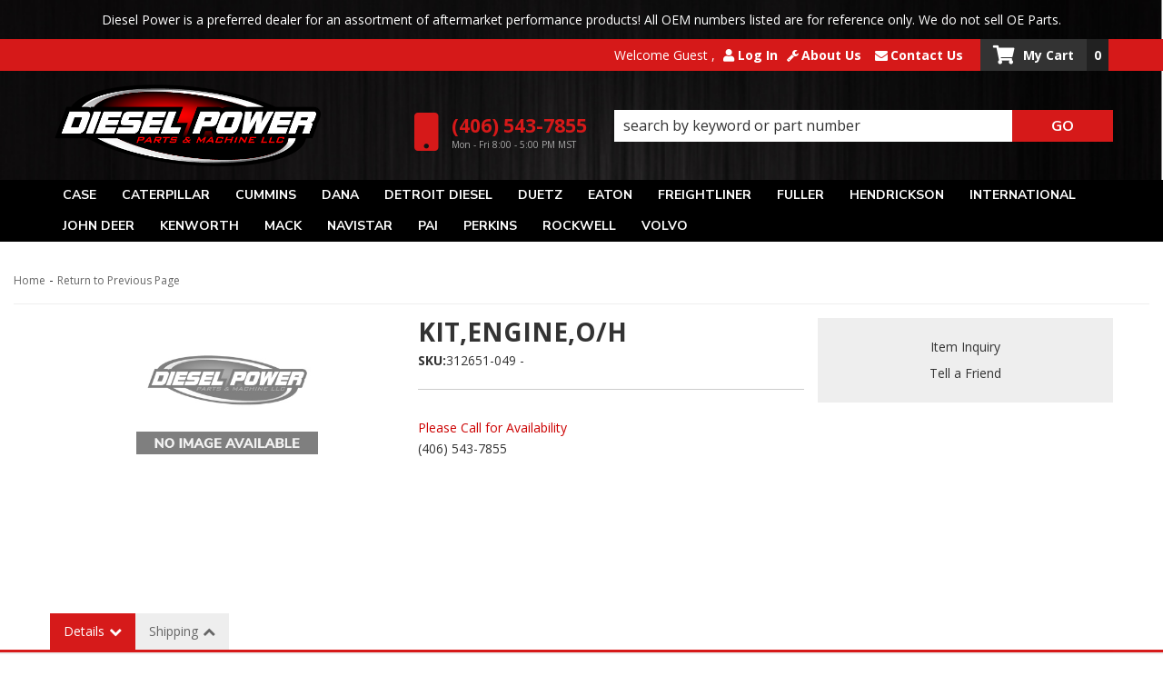

--- FILE ---
content_type: text/css;charset=UTF-8
request_url: https://www.mtdieselpower.com/files/css/style.css
body_size: 13785
content:
@charset "utf-8";body{line-height:1.7}h1{font-size:30px;margin-bottom:30px!important}h2{font-size:24px}h3{font-size:20px}h4{font-size:18px}h5{font-size:16px}h6{font-size:14px}input{line-height:1.4;border-radius:0px!important}input[type="text"],input[type="textarea"],input[type="password"]{padding:5px;border:1px solid #CCC;box-shadow:inset 0 0 5px rgb(0 0 0 / .2);width:100%}.wsm-prod-qty-field{width:30px}.wsm_inquiry_form form{width:100%;background:WhiteSmoke;border:0;box-shadow:2px 2px 15px 1px rgb(0 0 0 / .35);border-left:5px solid #d61919}.wsm_inquiry_form form .wsm_inquiry_row_0,.wsm_inquiry_form form .wsm_inquiry_row_1{background:none}.wsm_inquiry_form form label{float:none;clear:both;width:100%}.wsm_inquiry_form_field{width:100%;float:none}input[type="checkbox"]+.wsm_inquiry_form_cbox_label{width:auto;display:inline-block}.wsm_interface_helper_link{width:auto;margin:0;text-align:right}#containerWrap{padding:30px 15px}body #containerWrap{padding-top:30px!important;overflow:hidden}body.body_product #containerWrap{padding:30px 15px 0!important}img{max-width:100%}img.flt_rt,img.flt_lft{display:block;margin:0 auto 15px}@media only screen and (min-width:768px){img.flt_rt{float:right;margin:0 0 15px 15px}img.flt_left{float:left;margin:0 15px 15px 0}h1{font-size:40px;margin-bottom:30px!important}h2{font-size:34px}h3{font-size:28px}h4{font-size:24px}h5{font-size:20px}h6{font-size:18px}}body{overflow-x:hidden}.content_wrap{padding:0 0 30px;overflow-x:hidden}.row.master{position:relative;transition:0.3s ease all}.body_product .content_wrap{padding-bottom:0}.sb-active{position:fixed;height:100%;overflow-y:hidden}.sb-active .content_wrap{height:100%;z-index:60;top:0;left:0;width:100%}.sb-active .black_overlay{position:fixed;background:rgb(0 0 0 / .5);height:100%;width:100%;top:0;left:0;min-height:100%;z-index:10}#sidebar-main{left:-100%;transition:0.3s ease all;position:fixed;background:#FFF;z-index:40;overflow-y:scroll;height:100%}.sb-active #sidebar-main{box-shadow:0 15px 25px rgb(0 0 0 / .9);left:0;top:0}.shop-ag{padding:15px;background:#333}.shop-ag h3{color:#fff}.shop-ag .wsmjs-attribute-search-shop{float:right}.shop-ag .wsmjs-attribute-search-clear{background:#fff0;border:0;color:#ccc}.shop-ag .wsmjs-attribute-search-group .wsm_widget_attribute_selector_label::after{top:10px}.view-sb{margin:15px 0;position:relative;z-index:9;transition:0.3s ease all}.view-sb::before{content:'View '}.sb-active .view-sb::before{content:'Close';display:block}.sb-active .view-sb{float:right;position:fixed;top:-12px;right:0;box-shadow:0 0 15px rgb(0 0 0 / .5);z-index:60}#sidebar-main h3{font-size:18px;box-shadow:inset 0 -3px #d61919;padding-bottom:10px;position:relative}#sidebar-main .widget_brands_jump_menu>select{width:100%}#sidebar-main .side-nav ul{list-style:none;padding:0;margin:0}#sidebar-main .side-nav ul li{line-height:1.2;margin-bottom:10px;border-bottom:1px solid #CCC;padding-bottom:10px}#sidebar-main .side-nav ul li a{color:#666;transition:0.3s ease all}#sidebar-main .side-nav ul li a:hover{color:#000}#sidebar-main .side-nav ul li.widget_cat_menu_cchild.active{font-weight:700}#sidebar-main .side-nav ul li.widget_cat_menu_cchild.active a{color:#000}.list-group.have-a-question a{padding:0;border:0;margin-bottom:15px;overflow:hidden;line-height:1.4}.list-group.have-a-question i{float:left;width:20%}.list-group.have-a-question>a>*:not(i){width:72%;margin-left:3%;float:left}a.list-group-item:focus,a.list-group-item:hover,button.list-group-item:focus,button.list-group-item:hover{text-decoration:none;color:#000;background-color:#f5f5f5}#sidebar-main .wsm_widget_attribute_selector select{width:100%;margin-bottom:10px;font-size:16px}.list-group.have-a-question a>span{font-size:12px}@media only print,only screen and (min-width:768px){.content_wrap{overflow-x:auto;padding-bottom:30px}#sidebar-main,.sb-active #sidebar-main{left:0;position:static;overflow:visible}.sb-active #sidebar-main{box-shadow:0 15px 25px rgb(0 0 0 / .9);left:0;top:0}}@media only screen and (min-width:1200px){#containerWrap{background:#FFF;position:relative}}.header-wrap{position:relative;background:url(/files/images/gunmetal_sm.jpg)no-repeat;background-size:cover;background-color:#000}header .main-header,header .main-header>.container{position:relative}header .menu-toggle,header .cart_icon_counter_wrapper,.head-cart-mobile{height:50px;display:block;width:15%;text-align:center;color:#fff;font-size:24px;border:0;background:#fff0;margin:0;padding:0}header .menu-toggle,header .main-logo,.head-cart-mobile{float:left;margin:2%}header .main-logo{width:54%}header .cart_icon_counter_wrapper[aria-expanded='true'],.menu-toggle[aria-expanded='true'],.head-cart-mobile:hover,.head-cart-mobile:focus,.head-cart-mobile:active,header .menu-toggle:hover,header .menu-toggle:focus,header .menu-toggle:active{color:#d61919}.head-cart-mobile{line-height:50px}header .menu-toggle{line-height:1}header .menu-toggle[aria-expanded="true"] i:first-of-type{display:none!important}header .menu-toggle[aria-expanded="false"] i:last-of-type{display:none!important}header .phone-link{display:none}header .main-logo{text-align:center;display:block}header .main-logo img{max-height:50px;padding:5px}header .phone-link{margin-right:15%;line-height:50px}.cart_widget_wrapper{width:100%;clear:both;position:relative}#cart-content{width:100%;clear:both}.cart_icon_counter_wrapper{position:relative;margin-top:-50px!important}.cart_icon_counter_wrapper i.fa-times,.cart_icon_counter_wrapper.collapsed i.fa-shopping-cart{display:inline-block!important}.cart_icon_counter_wrapper.collapsed i.fa-times,.cart_icon_counter_wrapper i.fa-shopping-cart{display:none !Important}.cart_counter{position:relative;top:-3px;right:0;padding:8px;font-weight:700;background:#212121;line-height:1;color:#FFF}.cart_info_actions_wrapper{text-align:center;padding:15px 5px}.cart_info_actions_wrapper br,#cart-content .view-all{display:none}.cart_actions{border-top:1px solid #CCC;margin-top:15px;padding-top:15px}.cart_items_wrapper .cart_item{clear:both;border-bottom:1px solid #CCC;padding:15px;overflow:hidden}.cart_items_wrapper .cart_item .prod_image_wrap{float:left;width:25%}.cart_items_wrapper .cart_item .prod_image_wrap img[src=""]{height:80px;width:100%;display:block;background:url(/files/images/no-image-avail-large.jpg) center center;background-size:contain;color:#fff0}.cart_items_wrapper .cart_item .prod_info{float:right;width:70%;line-height:1.4}.cart_items_wrapper .cart_item .prod_info .prod_title a{color:#d71a1a;font-weight:700}.cart_items_wrapper .prod_quantity{font-size:10px;opacity:.6}header .cart_items_wrapper{overflow-y:auto;max-height:300px;background:#fff}#searchWrap{clear:both;overflow:hidden;padding:5px;background:#333}#searchWrap #widget_search_form{position:relative;margin-bottom:0}#searchWrap .widget_search_field,#widget_nltr_email{width:100%;padding:5px;box-shadow:5px 25px 25px 5px rgb(0 0 0 / .5);border:1px solid #EEE;padding:6px 95px 6px 6px;color:#333}#searchWrap .widget_search_button,#widget_nltr_button{position:absolute;top:0;right:0;width:90px}@media only screen and (min-width:768px) and (max-width:1199px){.main-header *{}.main-header>.container>.row{display:flex;justify-content:space-between;align-items:center}header .menu-toggle{margin:0;float:none;display:block}header .menu-toggle:after{content:"MENU";font-family:"Nunito Sans",sans-serif;font-size:16px}.navbar-default .navbar-collapse,.navbar-default .navbar-form{display:none!important;height:auto!important;padding-bottom:0;overflow:hidden!important}.navbar-default .navbar-collapse.in,.navbar-default .navbar-form{display:block!important;overflow:visible!important;box-shadow:none}.navbar-nav>li{float:none}#main-nav .navbar-nav>li.dropdown>a::after{content:"\f054"}#main-nav .navbar-nav>li.dropdown.open>a{border-left:3px solid #d61a1a}.navbar-nav>li .dropdown-menu{left:100%;top:0;box-shadow:1px 2px 2px -1px rgb(0 0 0 / .5);background:#EEE;width:100%}.navbar-nav>li{float:none;position:static;background:#FFF}.nav-wrap>.container{position:relative}#main-nav .nav-main{float:none;position:relative;z-index:1000;width:30%;margin:0;border-top:3px solid #d61a1a;box-shadow:0 2px 2px -1px rgb(0 0 0 / .5)}#main-nav{position:absolute;width:100%}}@media only screen and (min-width:768px){header #cart-content{position:absolute;z-index:99;background:#eee;box-shadow:5px 10px 15px rgb(0 0 0 / .2);width:300px;right:0;top:100%}header .phone-link,header .cart_icon_counter_wrapper{width:auto;border:none;text-align:left;float:none;height:auto}header .main-logo,header .phone-link,header .cart_icon_counter_wrapper{height:75px}.pre-header{background:#d61919}.pre-util-nav{margin:0;float:right;line-height:2.5}.pre-util-nav li a{color:#fff;padding-right:5px}.my-account,.about_us,.contact_us{font-weight:700}.pre-util-nav li a.about_us:before,.pre-util-nav li a.contact_us:before{padding-right:3px;display:inline-block;font:normal normal normal 14px/1 FontAwesome;font-size:inherit;text-rendering:auto;-webkit-font-smoothing:antialiased;-moz-osx-font-smoothing:grayscale}.pre-util-nav li a.about_us:before{content:"\f0ad"}.pre-util-nav li a.contact_us:before{content:"\f0e0"}.wsm_login{text-align:right;color:#fff;float:left;padding-right:5px}.wsm_login a{color:#fff}.widget_login_header_welcome{margin-right:5px}.widget_login_header_welcome::after{content:','}.main-header{padding:10px 0}header .main-logo{margin:1%}header .main-logo img{max-height:100%;position:relative}header .phone-link{float:left;width:30%;margin-right:0;line-height:1;margin-left:3%;text-decoration:none;font-weight:900;display:none}header .phone-link span{display:block;position:relative;top:50%;-webkit-transform:translateY(-50%);-ms-transform:translateY(-50%);transform:translateY(-50%)}header .head_hours{font-size:10px;color:#AAA;font-weight:400}.pre-header .pre-util-nav li button.cart_icon_counter_wrapper{background-color:#333;color:#fff;font-size:inherit;font-weight:inherit;line-height:1;padding:1em;height:35px;margin:0;display:inline-block;position:relative;display:inline-block;position:relative;top:3px;border:0}.pre-header .pre-util-nav li button.cart_icon_counter_wrapper{padding-right:0}.pre-header .pre-util-nav li button.cart_icon_counter_wrapper .cart_icon .fa{vertical-align:middle;line-height:1;font-size:1.5em;margin:-31px 5px -1em 0;text-align:center}.cart_icon_counter_wrapper i.fa-times,.cart_icon_counter_wrapper.collapsed i.fa-shopping-cart{display:inline-block!important}.cart_icon_counter_wrapper.collapsed i.fa-times,.cart_icon_counter_wrapper i.fa-shopping-cart{display:none !Important}header .cart_icon::after{content:' My Cart';margin-right:10px;font-weight:700;position:relative;top:-3px}#searchWrap{background:none;padding:0;margin-bottom:5px;display:block}#searchWrap .widget_search_field{border:1px solid #CCC;box-shadow:inset 0 0 15px rgb(0 0 0 / .2)}}@media only print,only screen and (min-width:1200px){header .main-logo,header .phone-link,header .cart_icon_counter_wrapper,#searchWrap{height:100px;margin:0}#searchWrap form{position:relative;top:50%;-webkit-transform:translateY(-50%);-ms-transform:translateY(-50%);transform:translateY(-50%)}header .main-logo{width:33%;text-align:left;padding-left:0}header .phone-link{cursor:default;width:20%;display:block;padding:15px;font-size:1.5em}header .phone-link i{float:left;font-size:2em;line-height:2;padding-right:15px}#searchWrap{width:43%;clear:none;float:right}}header .navbar-default{font-family:'Nunito Sans',sans-serif;min-height:0;margin-bottom:0;background:#000;border:0;color:#fff}#main-nav .nav-main{margin:0 -15px}.wsm_login_wrap{padding:15px;background:#333}.wsm_login_wrap .my-account{margin-left:15px;color:#fff;font-weight:700}.mobile_phone_wrap a{color:#fff;font-weight:700}.wsm_login_wrap hr{margin:15px 0;border-color:#AAA}#main-nav .navbar-nav>li,#main-nav .navbar-nav>div>li{border-bottom:1px solid #333}#main-nav .navbar-nav>li>a,#main-nav .navbar-nav>div>li>a{background:#000;color:#fff;text-transform:uppercase;font-weight:700;position:relative}#main-nav .navbar-nav>li.dropdown>a span.caret{display:none;padding-right:30px}#main-nav .navbar-nav>li.dropdown>a::after{content:"\f078";font-family:'FontAwesome';width:30px;display:block;position:absolute;right:0;top:10px;text-align:center;opacity:.5;pointer-events:none}#main-nav .navbar-nav>li.dropdown.open>a::after{content:"\f00d"}#main-nav .navbar-nav>li>ul.dropdown-menu{padding:0}.navbar-default .navbar-nav .open .dropdown-menu>li>a,.navbar-default .navbar-nav .open .dropdown-menu ul>li>a{border-bottom:1px solid #666;padding:10px 15px 10px 30px;color:#fff;display:block;background:#333}#main-nav .navbar-nav>li>ul>li:last-child>a{border-bottom:0!important}.navbar-default .dropdown .dropdown-menu ul{list-style:none;padding:0}.parent_title{display:none}@media only screen and (min-width:768px){.nav-wrap{}#main-nav .navbar-nav>li.dropdown{position:relative}#main-nav .navbar-nav>li.dropdown a{padding:7px 30px 7px 7px}#main-nav .navbar-nav>li.dropdown>a::after{content:"\f054";top:50%;margin-top:-10px}#main-nav .navbar-nav>li.dropdown ul{width:100%}#main-nav .navbar-nav>li.dropdown>ul{border:0}#main-nav .navbar-nav>li.dropdown>ul::after{position:absolute;top:5px;right:5px;font-size:14px;opacity:.5;cursor:pointer}#main-nav .navbar-nav>li.dropdown>ul li a{display:block;transition:0.3s ease all}}@media only screen and (min-width:992px){#main-nav .navbar-nav>li.dropdown{position:relative}}@media only screen and (min-width:1200px){.nav-wrap{background:#000;position:relative}#main-nav,header .navbar-default{border:0!important;display:flex!important;justify-content:center}#main-nav .navbar-nav>li{border-bottom:0}#main-nav .navbar-nav>li>a{padding:7px 14px;transition:0.3s ease all}#main-nav .navbar-nav>li.dropdown:hover>a{background:rgb(0 0 0 / .1);transition:0.3s ease all;border-top:3px solid #d61919}#main-nav .navbar-nav>li.dropdown a{padding-right:20px;border-left:3px solid #fff0;border-top:3px solid #fff0}#main-nav .navbar-nav>li.dropdown ul li a:hover{transition:0.3s ease all;background:rgb(0 0 0 / .5)}#main-nav .navbar-nav>li.dropdown>a::after{content:"\f078";font-size:10px;color:#fff;opacity:1;width:20px;margin-top:-10px}#main-nav .navbar-nav>li.dropdown ul{background:#333}.navbar-default .navbar-nav .open .dropdown-menu>li{overflow:hidden;background:#333}.navbar-default .navbar-nav .open .dropdown-menu>li>a{border:0;padding:7px;padding-right:7px;transition:0.3s ease all;display:inline-block;background:none}#main-nav .nav-main>li:nth-child(5)>ul.dropdown-menu,#main-nav .nav-main>li:nth-child(6) ul.dropdown-menu,#main-nav .nav-main>li:nth-child(7) ul.dropdown-menu,#main-nav .nav-main>li:nth-child(8) ul.dropdown-menu,#main-nav .nav-main>li:last-child ul.dropdown-menu{left:auto;right:0}}.footer-wrap{background:#000;color:#FFF;position:relative;padding-bottom:1px}.footer-wrap{background:url(/files/images/footer_bg_lg.jpg)no-repeat;background-size:cover;background-position:top center}.footer-wrap h2{color:#FFF;text-transform:uppercase;font-size:20px}.footer-wrap ul{margin:0;padding:0}.footer-wrap li{list-style:none;margin:0 0 5px;padding:0}.footer-wrap a{color:#fff}.pre-footer{background:#000;padding:15px 0}.pre-footer h2{color:#d61a1a;text-align:center}.wsm_framework{background:#eee;border:none;border-left:3px solid #d61919;padding:15px;margin-top:15px;max-width:400px}.wsm_framework .wsm_header{background:#fff0;color:#333;padding-left:0}.wsm_framework .wsm_table,.wsm_framework{width:100%!important;margin:0}#widget_newsletter_form{position:relative;margin-bottom:15px}#widget_newsletter_form>p{display:none}#widget_nltr_email{width:98%}.footer-wrap .social-wrap{text-align:center}.footer-wrap .social-wrap li a{color:#fff0;font-size:32px}.footer-wrap .social-wrap li{display:inline-block;margin:5px}.footer-wrap .social-wrap li.sm_fb{background:url(/files/images/sprite-social_01.png)no-repeat;background-position:-278px 0;width:47px}.footer-wrap .social-wrap li.sm_yt{background:url(/files/images/sprite-social_01.png)no-repeat;background-position:-324px 0;width:47px}footer .credit_cards{padding:0;margin:0;display:inline-block;vertical-align:bottom}footer .credit_cards li{background:url(/files/images/sprite-ccards.png) no-repeat;display:inline-block;height:45px;margin:0 5px 15px;text-indent:-1000em;width:72px}footer .credit_cards li.cc_visa{background-position:0 -64px}footer .credit_cards li.cc_mastercard{background-position:-73px -64px}footer .credit_cards li.cc_amex{background-position:-146px -64px}footer .credit_cards li.cc_discover{background-position:-217px -64px}footer .credit_cards li.cc_paypal{background-position:-290px -64px}.footer-columns>div{margin:10% 0}.footer-columns li a{display:block;padding:0}.footer-columns .store-info li a:hover{color:#d61919;text-decoration:none}.footer-columns li a strong,.footer-columns li strong{color:#d61919}#wsm_copyright{font-size:12px;opacity:.5;margin-top:15px;text-align:center;background:#000;padding:1%}#wsm_copyright a{color:#d61919}#wsm_copyright br{display:none}@media only screen and (min-width:768px){.pre-footer *{}.pre-footer h2{display:block;text-align:left;float:left;width:47%;font-size:23px}.footer-wrap .social-wrap{display:block;float:right}#widget_newsletter_form{display:block;width:53%;float:left;margin:3% 0}.footer-columns div{margin-top:5%}.footer-columns div:last-child{text-align:center;padding:0;margin:0 0 15px 0}.logo-footer{width:50%}}@media only screen and (min-width:992px){.pre-footer h2{font-size:28px}#widget_newsletter_form{margin:2% 0}.footer-columns div:last-child{margin:7% 0}.logo-footer{width:100%}.secure-wrap{margin:0!important}}@media only screen and (min-width:1200px){.pre-footer h2{width:37%}.logo-footer{width:100%}.footer-columns li a{display:inline-block;background:none;padding-left:0}}.hero-wrap{margin-bottom:30px}.ymm-wrap .wsm_widget_attribute_selector{background:#333;margin-bottom:30px;padding:15px;border-left:3px solid #d71a1a;border-right:3px solid #d71a1a}.wsmjs-attribute-search-group .wsm_widget_attribute_selector_label select{width:100%;-moz-appearance:none;-webkit-appearance:none;appearance:none;border:0;padding:5px 10px;margin-bottom:10px;line-height:2;border-radius:0;background:#f4f4f4}.wsmjs-attribute-search-group .wsm_widget_attribute_selector_label select[disabled]{opacity:.7;border-width:1px;border-color:#CCC}.wsmjs-attribute-search-group .wsm_widget_attribute_selector_label select::-ms-expand{display:none}.wsmjs-attribute-search-group .wsm_widget_attribute_selector_label{position:relative}.wsmjs-attribute-search-group .wsm_widget_attribute_selector_label::after{content:"\f078";position:absolute;right:10px;top:5px;font-family:'FontAwesome';pointer-events:none}.ymm-wrap .wsmjs-attribute-search-buttons{text-align:center;margin:15px 0}.ymm-wrap .wsmjs-attribute-search-buttons button{margin:0 5px}.ymm-wrap .wsm_widget_attribute_selector_clear{color:#ccc;background:#fff0;border:0;text-transform:uppercase}.ymm-wrap .wsmjs-attribute-search-group .wsm_widget_attribute_selector_label{margin-bottom:5px}#fnd_album_static{text-align:center}#fnd_album_static .columns{margin-top:20px}#fnd_album_static .columns:hover img,#fnd_album_static .columns:focus img,#fnd_album_static .columns:active img{outline:3px solid #d61a1a;box-shadow:1px 1px 20px 7px rgb(0 0 0 / .35)}#fnd_album_static .columns span.widget_innerfade_name{font-family:'Nunito Sans',sans-serif;font-weight:800;text-transform:uppercase;color:#3c3c3c;font-size:1.5em}#fnd_album_static .columns span.widget_innerfade_name a{color:#3c3c3c}#fnd_album_static .columns:hover span.widget_innerfade_name a,#fnd_album_static .columns:focus span.widget_innerfade_name a,#fnd_album_static .columns:active span.widget_innerfade_name a{color:#d61a1a;text-decoration:none}.static-wrap .img_wrap{display:block;margin:0 auto}.feat-cats-wrap{padding:30px 0;position:relative;margin-bottom:30px}.feat-cats-wrap h2 span,.feat-brands-wrap h2 span{position:relative;z-index:9;background:#fff;padding-right:10px}.feat-cats-wrap h2 .alt-color,.feat-brands-wrap h2 .alt-color{font-weight:400;padding-right:0}.feat-cats-wrap h2:before,.feat-brands-wrap h2:before{content:"";display:block;width:92%;margin:auto;height:3px;position:absolute;top:-75px;bottom:0;background:#d61a1a;z-index:1}.feat-cats-wrap h2+a{margin:0 auto;display:block;width:50%;margin:30px auto}#fnd_album_feat_cats .columns{margin-bottom:15px;line-height:1.2;text-align:center}#fnd_album_feat_cats .columns span.img_wrap{border:3px solid #000}#fnd_album_feat_cats .columns:hover span.img_wrap{border:3px solid #d61a1a}#fnd_album_feat_cats .columns>a,#fnd_album_feat_cats .columns>a span{display:block}#fnd_album_feat_cats .columns span a{color:#fff}#fnd_album_feat_cats .columns:hover span a{color:#d61a1a;text-decoration:none}#fnd_album_feat_cats .columns:nth-child(odd){clear:left}#fnd_album_feat_cats .widget_innerfade_name{display:block;text-transform:uppercase;font-size:12px;font-weight:700;background:url(/files/images/gunmetal_cat.jpg)no-repeat;background-size:cover;padding:10px}.feat-brands-wrap{margin-bottom:30px}.feat-brands-wrap h2:before{top:10px}#featured_slideshow_feat_brands{padding:0 45px;position:relative}#featured_slideshow_feat_brands .owl-nav i{font-size:32px;color:#666}#featured_slideshow_feat_brands .owl-nav i:hover{color:#ba0000}#featured_slideshow_feat_brands .owl-prev,#featured_slideshow_feat_brands .owl-next{position:absolute;bottom:50%;margin-bottom:-16px}#featured_slideshow_feat_brands .owl-prev{left:0}#featured_slideshow_feat_brands .owl-next{right:0}#featured_slideshow_feat_brands .owl-stage-outer{padding:15px 0}#featured_slideshow_feat_brands .wsm-slide{background:#FFF;padding:5px;height:70px}#featured_slideshow_feat_brands .wsm-slide img{margin:0 auto;width:auto;top:50%;-webkit-transform:translateY(-50%);-ms-transform:translateY(-50%);transform:translateY(-50%);display:block;position:relative;max-height:100%}#featured_slideshow_feat_brands .wsm-slide>a{display:block;height:100%;text-align:center;background:#FFF}.feat-prods-wrap{margin-bottom:30px}.feat-prods-wrap .owl-item{padding:0}.feat-prods-wrap .owl-carousel .owl-item .widget_featured_image{margin-bottom:5px;height:150px}.feat-prods-wrap .owl-carousel .owl-item .widget_featured_image a{display:block;height:100%}.feat-prods-wrap .owl-carousel .owl-item img{width:auto;margin:0 auto;max-height:100%}.feat-prods-wrap .widget_featured_title{line-height:1.4;overflow:hidden;margin-bottom:5px}.feat-prods-wrap .widget_featured_title a{color:#fff;display:inline-block;background:#333;padding:5px;text-transform:uppercase;font-weight:700;display:block;width:100%}.feat-prods-wrap .widget_featured_summary{padding:0 15px;font-size:12px;margin-bottom:10px;border-bottom:3px solid #eee}.wsm_product_new.widget_featured_new_icon{display:none}.feat-prods-wrap .widget_pricebox{margin-bottom:0;line-height:1.4;display:inline-block;padding-left:5px;color:#c00;font-weight:700;vertical-align:top;width:58%}.feat-prods-wrap .widget_sale{margin-bottom:0;line-height:1.4;display:inline-block;padding-left:5px;color:#c00;font-weight:700;vertical-align:top;width:58%}.feat-prods-wrap .widget_retail_price{display:none}.feat-prods-wrap .product_form{display:inline-block;padding-right:5px;text-align:right;vertical-align:bottom;width:40%;float:right;margin-top:19px}.feat-prods-wrap .product_form button{float:right;font-size:14px}.feat-prods-wrap .fprod_prod_info{overflow:hidden}.feat-prods-wrap .widget_pricebox .wsm_product_oldprice{opacity:.7;font-size:16px}.feat-prods-wrap .widget_sale{font-weight:700}.feat-prods-wrap .widget_sale em{color:Firebrick}.feat-prods-wrap .widget_pricebox em,.feat-prods-wrap .wsm_product_oldprice_value::before{font-style:normal;font-size:16px;text-transform:capitalize;margin-right:5px;display:block;color:#666;font-weight:700}.feat-prods-wrap .widget_featured_prod{border:5px solid #ddd;padding:2px 2px 5px;margin:0;background:#ddd}.feat-prods-wrap .widget_featured_image{background:#ddd}.feat-prods-wrap .widget_featured_btn.widget_featured_more_btn{background:#c00;color:#fff;font-size:12px;padding:2px 5px}#owl_featured_prods_feat_prods .owl-prev,#owl_featured_prods_feat_prods .owl-next{position:absolute;bottom:50%;margin-bottom:-16px;font-size:30px}@media only screen and (max-width:767px){.feat-prods-wrap{margin-bottom:0!important}.feat-prods-wrap .owl-prev{left:0!important;position:absolute}.feat-prods-wrap .owl-next{right:0!important;position:absolute}}@media only screen and (min-width:320px){.feat-prods-wrap .owl-prev{left:-60px;position:absolute}.feat-prods-wrap .owl-next{right:-60px;position:absolute}}@media only screen and (min-width:768px){.feat-cats-wrap div div div{margin:10px 0}.feat-cats-wrap h2{float:left}.feat-cats-wrap h2+a{float:right;width:25%;display:block;margin:20px 0}.feat-cats-wrap h2:before{width:70%;top:0}.feat-brands-wrap h2:before{width:95%}#owl_featured_prods_feat_prods{padding:0 45px}.feat-prods-wrap .owl-item{padding:0}.feat-prods-wrap .widget_featured_prod{margin:0}}@media only screen and (min-width:992px){.feat-cats-wrap h2:before{width:80%}.feat-cats-wrap h2+a{width:15%}.feat-prods-wrap .widget_featured_title a{height:75px;overflow:hidden:}.feat-prods-wrap .widget_featured_summary{height:50px;overflow:hidden:}.feat-prods-wrap .widget_retail_price{display:none}}@media only screen and (min-width:1200px){.feat-prods-wrap{margin-bottom:45px;position:relative}.feat-prods-wrap .owl-carousel .owl-item .widget_featured_image{margin-bottom:15px;height:140px}.feat-prods-wrap .widget_pricebox .wsm_product_price{font-size:24px;line-height:1.2}.feat-prods-wrap .widget_pricebox .sale_price{font-size:24px;line-height:1.2}}@media only screen and (min-width:768px){.ymm-wrap .wsmjs-attribute-search-group .wsm_widget_attribute_selector_label{display:inline-block;width:45%;margin:0 2%}.ymm-wrap .wsmjs-attribute-search-group .wsm_widget_attribute_selector_label select{padding:5px}.ymm-wrap .wsmjs-attribute-search-buttons{text-align:center;margin:15px 0 0 0}.ymm-wrap .wsmjs-attribute-search-buttons button{margin:0 5px}.ymm-wrap .wsmjs-attribute-search-group .wsm_widget_attribute_selector_label{margin-bottom:0}.static-wrap{margin-bottom:30px}#fnd_album_feat_cats .columns:nth-child(odd){clear:none}.feat-brands-wrap .view-all-brands{margin-top:-50px}}@media only screen and (min-width:1200px){.hero-wrap{margin:0 0 45px}.ymm-wrap h2{display:none}.ymm-wrap .wsmjs-attribute-search-group{display:inline-block;width:82%}.ymm-wrap .wsmjs-attribute-search-group:before{content:'Shop By Part';color:#fff;text-transform:uppercase;font-family:'Nunito Sans',sans-serif;font-size:1.5em;font-weight:700;padding-right:5px;vertical-align:middle}.wsmjs-attribute-search-group .wsm_widget_attribute_selector_label::after{Top:7px}.ymm-wrap .wsmjs-attribute-search-group .wsm_widget_attribute_selector_label{width:19.5%;margin:0 .5%;vertical-align:middle}.wsmjs-attribute-search-group .wsm_widget_attribute_selector_label select{margin-bottom:0}.ymm-wrap .wsm-attribute-buttons{margin-top:0;display:inline-block;width:18%;vertical-align:middle}.ymm-wrap .wsmjs-attribute-search-buttons{text-align:center}.ymm-wrap .wsm-attribute-buttons button.wsm_widget_attribute_selector_shop{float:left}.ymm-wrap .wsm-attribute-buttons .wsmjs-attribute-search-clear{background:none;color:#777;border:0}.ymm-wrap .wsm_widget_attribute_selector{padding:15px;position:relative;z-index:3}#fnd_album_feat_cats .widget_innerfade_name{font-size:16px}#fnd_album_feat_cats .img_wrap{display:block;transition:0.3s ease all}#fnd_album_feat_cats .img_wrap img{margin-bottom:0;display:block}}.wsm-prod-gallery-view .wsm-cat-info-wrap .wsm-cat-description,.wsm-cat-gallery-view .wsm-cat-info-wrap .wsm-cat-description,.wsm-prod-gallery-view .wsm-prod-quantity,.wsm-cat-price-save-percent,.wsm-cat-price-save-amount,.wsm-prod-gallery-view .wsm-cat-condition .wsm-cat-label,.wsm-prod-gallery-view .wsm-cat-rating,.wsm-prod-gallery-view .wsm-cat-ship-remarks,.wsm-prod-gallery-view .wsm-cat-avail-remarks,.wsm-prod-gallery-view .wsm-cat-tag,.wsm-cat-cat-title-fitems.wsm-cat-cat-title-label,.wsm-store-header-store-title,#wsm-cat-brands-catid-,#wsm-prod-list-view.wsm-cat-list-view .wsm-cat-list-item>div.wsm-cat-info-wrap .clearfix::after,#wsm-cat-list-view.wsm-cat-list-view .wsm-cat-list-item>div.wsm-cat-info-wrap .clearfix::after,.wsm-prod-gallery-view .wsm-cat-item-id.wsm-cat-summary,.wsm-cat-prod-innerwrapper .wsm-cat-list-item br+.wsm-details-button,.wsm-prod-gallery-view .wsm-cat-condition,.wsm-prod-gallery-view .wsm-cat-stock-id.wsm-cat-dealer-id .wsm-cat-label,#wsm-cat-list-view .wsm-cat-list-item .wsm-cat-actions-wrap,#wsm-prod-list-view .wsm-cat-price-price .wsm-cat-label,#wsm-prod-list-view .wsm_product_tiered_qty,#wsm-cat-list-view.wsm-cat-gallery-view .wsm-cat-description,.wsm-prod-gallery-view .wsm-cat-price-call{display:none}.wsm-qview-hover{background:none}.wsm-cat-switch-view:before,.wsm-prod-switch-view:before,.wsm-cat-switch-view:after,.wsm-prod-switch-view:after{font-family:"FontAwesome";display:inline-block;font-size:16px;line-height:1;padding:0 2px;vertical-align:middle;color:#888}.wsm-cat-switch-view:before,.wsm-prod-switch-view:before{content:"\f0ca";margin-right:0;color:#aaa}.wsm-cat-switch-view:after,.wsm-prod-switch-view:after{content:"\f009"}.wsm-cat-switch-view.wsm-cat-swap:before,.wsm-prod-switch-view.wsm-prod-swap:before{color:#aaa}.wsm-cat-switch-view.wsm-cat-swap:after,.wsm-prod-switch-view.wsm-prod-swap:after{color:#aaa}.wsm-cat-list-item .wsm-cat-tag{background:#888;display:inline-block;padding:2px 4px;margin:10px 0;font-style:italic;text-transform:uppercase;font-weight:700;color:#FFF}.wsm_cat_trail{font-size:12px;border-bottom:1px solid #EEE;margin-bottom:15px}.wsm_cat_trail a{color:#666}.wsm-cat-trail-active{font-weight:600}.wsm-cat-image-descrip-wrapper{margin-bottom:15px}h3.wsm-attr-view-unv.wsm-attr-view-unv-top{margin:0}h3.wsm-attr-view-unv.wsm-attr-view-unv-top a{font-size:18px}#wsm-prod-adminbar,#wsm-cat-adminbar{background:#333;border-bottom:1px solid #fff;padding:5px;font-size:12px}#wsm-prod-adminbar span,#wsm-cat-adminbar span{color:#fff}#filter-sort{background:#FFF}.wsm-cat-admin-bar-sort-wrapper{float:left}.wsm-cat-adminbar-view,#wsm-cat-adminbar-view{float:right;font-size:12px}.wsm-cat-admin-bar-view-pagination{margin-right:5px}.wsm-cat-pagination{background:#DDD;padding:5px;font-size:11px}.wsm-cat-pagination-nav{width:auto;padding:0;margin:0}.wsm-cat-pagination-nav span{font-family:'arial',sans-serif}.wsm-cat-pagination-nav span:hover{text-decoration:underline}.wsm-cat-pagination-nav .wsm-cat-pag-prev span:hover,.wsm-cat-pagination-nav .wsm-cat-pag-next span:hover{text-decoration:underline;cursor:pointer}.wsm-cat-pag-prev,.wsm-cat-pag-next,.wsm-cat-switch-view,.wsm-prod-switch-view{cursor:pointer}.wsm-cat-pagination-nav li a{color:#333}.wsm-prod-gallery-view,.wsm-cat-gallery-view{line-height:1.4;font-size:14px;background:none}.wsm-prod-gallery-view .wsm-cat-stock-id.wsm-cat-dealer-id,.wsm-cat-rating,#wsm-prod-list-view .wsm-cat-pricebox .wsm-cat-label,#wsm-prod-list-view .wsm-cat-price-price .wsm-cat-price-was-value::before,#wsm-prod-list-view .wsm-cat-stock-id.wsm-cat-dealer-id,#wsm-prod-list-view .wsm-cat-condition,#wsm-prod-list-view .wsm-prod-qty-title{font-size:11px}.wsm-cat-prod-innerwrapper .wsm-cat-title,.wsm-cat-prod-innerwrapper .wsm-cat-title,#wsm-cat-list-view.wsm-cat-gallery-view .wsm-cat-title{font-size:13px}.wsm-cat-list-view .wsm-cat-title{margin-bottom:5px}.wsm-cat-prod-innerwrapper .wsm-cat-title a,.wsm-cat-prod-innerwrapper .wsm-cat-title a,#wsm-cat-list-view .wsm-cat-title a{color:#333;font-weight:600;font-family:'Nunito Sans',sans-serif}#wsm-prod-list-view .wsm-cat-stock-id.wsm-cat-dealer-id{color:#999}#wsm-prod-list-view .wsm-cat-stock-id.wsm-cat-dealer-id::before{content:'SKU: '}#wsm-prod-list-view .wsm-cat-pricebox .wsm-cat-label,#wsm-prod-list-view .wsm-cat-price-price .wsm-cat-price-was-value::before{text-transform:uppercase;font-weight:700}#wsm-prod-list-view .wsm-cat-price-price-value{font-weight:700}#wsm-prod-list-view .wsm-cat-price-sale .wsm-cat-label{color:FireBrick}#wsm-prod-list-view .wsm-cat-price-sale-value{color:#333}#wsm-prod-list-view .wsm-cat-price-price .wsm-cat-price-was-value{opacity:.7}#wsm-prod-list-view .wsm-cat-price-price .wsm-cat-price-was-value::before{content:'Was '}#wsm-prod-list-view .wsm-cat-new{position:absolute;top:0;right:0;padding:5px;background:gold;color:#000;line-height:1;font-size:12px}.wsm-cat-actions-wrap>.wsm-interface-color-alert{font-size:12px;margin-bottom:5px}#wsm-prod-list-view .wsm-cat-description,#wsm-cat-list-view .wsm-cat-description{font-size:13px;line-height:1.4;border-bottom:1px solid #CCC;padding-bottom:5px;margin-bottom:5px}.wsm-cat-image-descrip-wrapper .wsm-cat-cat-image{text-align:center;margin-bottom:15px}.wsm-cat-description p{font-size:14px;line-height:1.6}#wsm-cat-list-view{border-top:1px solid #CCC;margin-bottom:30px}#wsm-cat-list-view .wsm-cat-description{border-bottom:0}#wsm-cat-list-view.wsm-cat-gallery-view .wsm-cat-list-item{height:185px!important;border-bottom:1px solid #CCC;border-left:1px solid #CCC;padding:15px}#wsm-cat-list-view.wsm-cat-gallery-view .wsm-cat-title{height:55px;overflow:hidden;text-align:center;color:#333}.wsm-prod-gallery-view .wsm-cat-list-item:nth-child(even),.wsm-prod-gallery-view .wsm-cat-list-item:last-child,#wsm-cat-list-view.wsm-cat-gallery-view .wsm-cat-list-item:nth-child(even),#wsm-cat-list-view.wsm-cat-gallery-view .wsm-cat-list-item:last-child{border-right:1px solid #CCC}#wsm-cat-list-view.wsm-cat-list-view .wsm-cat-list-item .wsm-cat-images-wrap{float:left}.body_cat #wsm-cat-list-view.wsm-cat-list-view .wsm-cat-no-image{height:100px!important}#wsm-cat-list-view.wsm-cat-list-view .wsm-cat-list-item{padding-top:15px!important}#wsm-cat-list-view.wsm-cat-list-view .wsm-cat-images-wrap{margin-bottom:0;float:left;width:25%!important}#wsm-cat-list-view.wsm-cat-list-view .wsm-cat-images-wrap img{max-width:100%;margin-bottom:0;max-height:50px}#wsm-prod-list-view .wsm-cat-button.wsm-addtocart-button,#wsm-prod-list-view .wsm-cat-button.wsm-config-button{visibility:hidden}#wsm-prod-list-view .wsm-cat-button.wsm-addtocart-button.btn,#wsm-prod-list-view .wsm-cat-button.wsm-config-button.btn{visibility:visible}#wsm-prod-list-view.wsm-cat-list-view .wsm-cat-image.wsm-cat-image-nobrand,#wsm-cat-list-view.wsm-cat-list-view .wsm-cat-image{height:auto!important}#wsm-cat-list-view.wsm-cat-list-view .wsm-cat-no-image,#wsm-prod-images-container .wsm-cat-no-image.wsm-prod-view-no-image{height:150px!important}.wsm-cat-images-wrap{width:auto!important;margin-bottom:15px}#wsm-cat-list-view.wsm-cat-list-view .wsm-cat-images-wrap{margin-bottom:0}.wsm-cat-list-item .wsm-cat-no-image,#wsm-prod-images-container .wsm-cat-no-image.wsm-prod-view-no-image,.wsm-cat-no-image.wsm_cart_no_image{width:100%!important;line-height:1!important;background:#fff url(/files/images/no-image-avail-large.jpg) no-repeat top center;background-size:contain;text-indent:-9999em;height:85px!important}.wsm-prod-gallery-view .wsm-cat-image,.wsm-prod-gallery-view .wsm-cat-no-image,.wsm-cat-gallery-view .wsm-cat-image,.wsm-cat-gallery-view .wsm-cat-no-image{height:85px!important}.wsm-prod-gallery-view .wsm-cat-images-wrap img,.wsm-cat-gallery-view .wsm-cat-images-wrap img{max-width:100%;max-height:100%;display:block;margin:0 auto}.wsm-prod-gallery-view .wsm-cat-brand-image{position:absolute;top:5px;left:0;width:50%;height:35px}.wsm-prod-gallery-view .wsm-cat-brand-image img{max-width:100%;max-height:100%;background:#fff}.wsm-prod-gallery-view .wsm-cat-list-item{height:305px!important;position:relative;padding:15px;border-left:1px solid #CCC;border-bottom:1px solid #CCC;text-align:center}.wsm-prod-gallery-view .wsm-cat-list-item:nth-child(even),.wsm-prod-gallery-view .wsm-cat-list-item:last-child{border-right:1px solid #CCC}.wsm-prod-gallery-view .wsm-cat-title,.wsm-cat-gallery-view .wsm-cat-title{height:60px;overflow:hidden;font-size:13px}.wsm-prod-gallery-view .wsm-cat-actions-wrap{position:absolute;left:0;bottom:15px;width:100%}.wsm-prod-gallery-view .wsm-cat-pricebox{margin-bottom:5px}#wsm-prod-list-view.wsm-cat-list-view .wsm-cat-list-item,#wsm-cat-list-view.wsm-cat-list-view .wsm-cat-list-item{width:100%!important;height:auto!important;padding:30px 0 15px;border-bottom:1px solid #CCC;position:relative}#wsm-prod-list-view.wsm-cat-list-view .wsm-cat-list-item>div{float:left;width:25%!important;clear:none!important}#wsm-prod-list-view.wsm-cat-list-view .wsm-cat-list-item>div .wsm-cat-image,#wsm-cat-list-view.wsm-cat-list-view .wsm-cat-list-item>div .wsm-cat-image{height:auto!important}#wsm-prod-list-view.wsm-cat-list-view .wsm-cat-list-item>div .wsm-cat-image img,#wsm-cat-list-view.wsm-cat-list-view .wsm-cat-list-item>div .wsm-cat-image img{max-height:175px}#wsm-prod-list-view.wsm-cat-list-view .wsm-cat-title,#wsm-cat-list-view.wsm-cat-list-view .wsm-cat-title{font-size:18px;line-height:1.3;font-weight:700}#wsm-prod-list-view.wsm-cat-list-view .wsm-cat-list-item>div.wsm-cat-info-wrap,#wsm-cat-list-view.wsm-cat-list-view .wsm-cat-list-item>div.wsm-cat-info-wrap{width:71%!important;margin:0 2% 5px;padding-bottom:5px;float:none;margin-left:27%}#wsm-prod-list-view.wsm-cat-list-view .wsm-cat-list-item>div.wsm-cat-info-wrap{border-bottom:1px solid #CCC}#wsm-prod-list-view.wsm-cat-list-view .wsm-cat-list-item>div.wsm-cat-actions-wrap{position:static;text-align:left;float:none;width:71%!important;clear:both;margin-left:27%}#wsm-prod-list-view .wsm-prod-quantity{margin:10px 0}#wsm-prod-list-view .wsm-prod-quantity .wsm-prod-qty-field{border:1px solid #CCC;padding:5px;border-radius:3px}@media only screen and (min-width:768px){#wsm-cat-list-view.wsm-cat-gallery-view .wsm-cat-list-item{height:220px!important}.wsm-prod-gallery-view .wsm-cat-list-item:nth-child(even),#wsm-cat-list-view.wsm-cat-gallery-view .wsm-cat-list-item:nth-child(even){border-right:0 solid #CCC}.wsm-prod-gallery-view .wsm-cat-list-item:nth-child(3n),#wsm-cat-list-view.wsm-cat-gallery-view .wsm-cat-list-item:nth-child(3n){border-right:1px solid #CCC}.wsm-prod-gallery-view .wsm-cat-list-item:last-child,#wsm-cat-list-view.wsm-cat-gallery-view .wsm-cat-list-item:last-child{border-right:1px solid #CCC}#wsm-cat-list-view.wsm-cat-list-view .wsm-cat-images-wrap img{max-width:100%;margin-bottom:0;max-height:100%}.wsm-prod-gallery-view .wsm-cat-list-item{height:340px!important}.wsm-prod-gallery-view .wsm-cat-image,.wsm-prod-gallery-view .wsm-cat-no-image,.wsm-cat-gallery-view .wsm-cat-image,.wsm-cat-gallery-view .wsm-cat-no-image,.wsm-cat-no-image.wsm_cart_no_image{height:100px!important;margin-bottom:15px}}@media only screen and (min-width:992px){.wsm-cat-image-descrip-wrapper .wsm-cat-cat-image{float:right}.wsm-cat-image-descrip-wrapper .wsm-cat-cat-image img{max-width:200px}.wsm-prod-gallery-view .wsm-cat-brand-image{top:5px;left:5px;width:35%}}@media only screen and (min-width:1200px){.wsm-store-header.wsm-pcat-header::after{width:12%}#wsm-cat-list-view.wsm-cat-gallery-view .wsm-cat-list-item{height:240px!important}.wsm-prod-gallery-view .wsm-cat-list-item{height:390px!important}.wsm-prod-gallery-view .wsm-cat-image,.wsm-prod-gallery-view .wsm-cat-no-image,.wsm-cat-gallery-view .wsm-cat-image,.wsm-cat-gallery-view .wsm-cat-no-image,.wsm-cat-no-image.wsm_cart_no_image{height:160px!important;margin-bottom:15px}.wsm-prod-gallery-view .wsm-cat-title,.wsm-cat-gallery-view .wsm-cat-title{font-size:15px;height:62px}.wsm-prod-gallery-view .wsm-cat-pricebox{font-size:18px;font-weight:700}#wsm-prod-list-view.wsm-cat-list-view .wsm-cat-list-item>div.wsm-cat-actions-wrap{float:right;margin-left:0;width:25%!important;text-align:right}#wsm-prod-list-view.wsm-cat-list-view .wsm-cat-list-item>div.wsm-cat-info-wrap,#wsm-cat-list-view.wsm-cat-list-view .wsm-cat-list-item>div.wsm-cat-info-wrap{width:46%!important;margin:0 2%;float:left;border-bottom:0}}.wsm_horz_menu.wsm-catalog-product-nav,.wsm-catalog-hr,#wsm-prod-info .wsm-cat-price-save-percent,#wsm-prod-info .wsm-cat-price-save-amount,.wsm-prod-head-images.wsm-prod-head-add-images,.wsm-prod-head-images.wsm-prod-head-zoom-images,.wsm_product_info_brand,.wsm_product_info_condition,#wsm-product-wrapper .wsm-cat-original-price-group{display:none!important}#wsm-product-wrapper{border-top:1px solid #EEE;padding-top:15px;margin-top:15px;opacity:0;transition:0.5s ease all}#wsm-product-wrapper.loaded{opacity:1}.body_product .row.master>div>a{font-size:12px;color:#666;line-height:1}#wsm-prod-images-container .wsm-prod-image-brand-image{text-align:center}#wsm-prod-images-container .wsm-prod-image-brand-image img{max-height:30px}#wsm-prod-images-container{position:relative;margin-bottom:30px}#wsm-prod-images-container #wsm-prod-rotate-image{height:175px!important;position:relative;margin-bottom:15px;text-align:center}#wsm-prod-rotate,.productRotateImage{height:100%}.productRotateImage>a{display:block;position:relative;height:100%}#wsm-prod-images-container #wsm-prod-rotate-image img{max-height:100%!important;max-width:100%;margin:0 auto;position:relative;display:block;top:50%;-webkit-transform:translateY(-50%);-ms-transform:translateY(-50%);transform:translateY(-50%)}#wsm-prod-images-container .wsm-cat-no-image.wsm-prod-view-no-image{height:200px!important}.wsm-prod-addtnl-images{overflow-y:hidden;overflow-x:scroll;display:block;width:100%;position:relative}#wsm-prod-images-container .wsm-prod-image-bar{list-style:none;margin:0;padding:0;text-align:center;position:relative;white-space:nowrap}#wsm-prod-images-container .wsm_product_thumb{list-style:none;display:inline-block;width:23%;margin-right:1%;border:0 solid #CCC;margin-bottom:5px;vertical-align:top;position:static}#wsm-prod-images-container .wsm_product_thumb>a:first-child{height:70px;position:relative;display:block}#wsm-prod-images-container .wsm_product_thumb>a.colorbox{display:none}#wsm-prod-images-container .wsm_product_thumb img{max-width:100%;max-height:100%;position:relative;top:50%;-webkit-transform:translateY(-50%);-ms-transform:translateY(-50%);transform:translateY(-50%);margin-bottom:0}#wsm-prod-info-container{margin-left:auto!important}#wsm-prod-info{text-align:center}h1.wsm-prod-title{font-size:24px;margin:0 0 10px;margin-bottom:5px!important}#wsm-prod-info-container .wsm-cat-avail-2.wsm-avail-inventory{margin-bottom:15px}#wsm-product-wrapper #wsm-prod-info .wsm-prod-summary{margin:15px auto}#wsm_customer_login_form{border-left:3px solid #d61a1a;padding-top:15px;background:#eee;padding:15px;box-shadow:2px 2px 5px 2px rgb(0 0 0 / .35)}.wsm_news_share{line-height:1;display:block}.wsm_news_share li{margin-bottom:15px}#wsm-product-wrapper .wsm-prod-rating,#wsm-prod-info .wsm_product_info_itemid.wsm-prod-stock-id.wsm-prod-dealer-id{font-size:14px}.wsm-prod-rating a{color:#666}.sharethis_wrap{margin-bottom:5px}#wsm-product-wrapper .wsm_product_info_tag{font-weight:400;text-transform:none;font-size:18px;margin-bottom:15px}#wsm-prod-pricing{background:#EEE;padding:15px 15px 0;text-align:center;margin-bottom:15px}.wsm-cat-pricebox .wsm-cat-label{text-transform:uppercase;font-weight:700;font-size:14px}.wsm-avail-please-call-number{margin-bottom:15px}#wsm-product-wrapper .wsm-cat-pricebox .wsm-cat-price-was{opacity:.5;margin-top:7px}#wsm-product-wrapper .wsm-cat-price-sale{font-weight:700;font-size:24px;color:#000}#wsm-product-wrapper .wsm-cat-price-sale .wsm-cat-label{color:#c00}#wsm-product-wrapper .wsm-cat-price-sale-value{color:#000}#wsm-product-wrapper .wsm-cat-price-group-name{display:none}#wsm-product-wrapper .wsm-cat-price-group-name+span::before{content:'Your Price: ';text-transform:uppercase;color:#666;font-size:14px;font-weight:400}#wsm-product-wrapper .wsm-cat-price-group{font-weight:700;font-size:18px}#wsm-prod-info-container .wsm-prod-options-box,#wsm-prod-info-container .wsm-tiered-pricing{width:auto;background:rgb(0 0 0 / .1);margin:15px -15px 15px;padding:15px;text-align:left}#wsm-prod-info-container .wsm-option-group-heading,#wsm-prod-info-container .wsm-tiered-pricing h3{border-bottom:1px solid rgb(0 0 0 / .2);font-size:18px;padding:0 0 10px 0;position:relative;text-align:center}.body_product .wsm_option_label{color:#666;font-size:12px;font-weight:400!important;width:100%}.body_product div.product_option_set{margin:0!important;position:relative!important}.body_product .wsmjs-option-selector{display:inline-block!important;text-align:left;width:100%}.body_product .wsm_color_required{font-size:12px;text-align:left;margin-top:-10px}.body_product #wsm-prod-options-container .dropdown{margin:13px 0 0 1px;width:90%!important;box-shadow:5px 5px 15px rgb(0 0 0 / .2)}.body_product .option{height:auto;line-height:1.4;padding:15px!important;box-sizing:border-box!important;border-bottom:1px dotted rgb(0 0 0 / .1);position:relative}.body_product .wsm_product_option_dropdown_name{padding-right:110px;display:block}.body_product .wsm_product_option_dropdown_price{font-weight:700;float:right;width:100px;display:block;margin-left:0!important;position:absolute;right:0;top:50%;-webkit-transform:translateY(-50%);-ms-transform:translateY(-50%);transform:translateY(-50%);text-align:right;padding:0 15px}.body_product .option.highlight{background:#cc0000!important}.body_product div.product_option_value_extended{background:#ddd;color:#600;margin:13px 0 0 0;right:100%!important;left:auto!important}.body_product div.product_option_set .selector.wsmjs-option-selector{width:100%;padding:5px 30px 5px 15px;background-position:right -627px;background-image:none;white-space:normal;position:relative}.body_product div.product_option_set .selector.wsmjs-option-selector::after{font-family:'FontAwesome';content:"\f078";color:#999;position:absolute;top:0;right:5px;top:50%;-webkit-transform:translateY(-50%);-ms-transform:translateY(-50%);transform:translateY(-50%);pointer-events:none}#wsm-prod-info-container .wsm-prod-options-box>div{margin-bottom:5px}.body_product #wsm-prod-options-container{font-weight:700;font-size:12px;color:#666}.body_product #wsm-prod-options-container>.wsm_product_multi_option:first-child{margin-top:5px}.body_product #wsm-prod-options-container>.wsm_product_multi_option:last-child{margin-bottom:15px}.body_product .wsm_product_multi_option{margin:0;padding:5px;background:#FFF;border-bottom:2px solid rgb(0 0 0 / .1);font-size:13px}.body_product .wsm_product_multi_option>label{position:relative;display:block;padding-left:25px;font-weight:700;line-height:1.2;font-size:100%}.body_product .wsm_product_multi_option>label>span{font-weight:400}.body_product .wsm_product_multi_option>label>span::after{content:' - '}.body_product .wsm_product_multi_option input[type="checkbox"]{float:left;margin-right:5px;position:absolute;left:0;top:0;width:20px}.body_product .wsm_tiered_pricing_row{clear:both;border-bottom:1px solid rgb(0 0 0 / .2);overflow:hidden}.body_product .wsm-tiered-pricing .wsm-tiered-purchase{width:auto;font-size:12px;vertical-align:bottom;text-transform:uppercase;float:none;display:inline-block}.body_product .wsm-tiered-price{display:inline-block;color:#000}.body_product span.wsm_tiered_price{color:#000;font-weight:700}.body_product .wsm_product_price_label_yourprice,.body_product .wsm_product_tiered_qty{display:inline-block;font-size:14px}.body_product .wsm_product_price_label_yourprice br{display:none}.body_product .wsm_product_tiered_qty::before{content:'for '}.body_product .wsm-cat-price-sale-value.wsm-cat-price-group-value{font-weight:700}#wsm-prod-pricing .wsm-prod-summary{margin:15px -15px 0;background:#FFF;padding:15px 15px 0;text-align:left}#wsm-product-wrapper .wsm-prod-buttons{text-align:center}.sharethis_wrap{text-align:center}#wsm-product-wrapper .product_form{margin-bottom:15px;margin-top:15px;text-align:center;padding-bottom:10px}#wsm-product-wrapper .wsm-prod-quantity{margin-bottom:5px;display:inline-block;width:35%;text-align:right}#wsm-product-wrapper .wsm-prod-button.wsm-addtocart-button{padding:5px 15px;font-size:22px;font-weight:700;width:60%;min-width:60%}#wsm-product-wrapper .wsm-prod-button.wsm-addtocart-button,#wsm-product-wrapper .wsm-prod-button.wsm-addwishlist-button{margin:1%}#wsm-product-wrapper .wsm-prod-button.wsm-addwishlist-button{background:rgb(0 0 0 / .1);box-shadow:none;border:0;font-size:14px;width:60%;font-weight:600;margin-left:37%}#wsm-product-wrapper .wsm-cat-ship-remarks.wsm-cat-ship-free-msg{text-transform:uppercase;font-weight:700;color:#C00;margin-bottom:15px}.wsm-prod-buttons>button{border:0;margin-bottom:15px;box-shadow:none;font-weight:600;background:rgb(0 0 0 / .1)}.body_product .wsm-cat-price-price{font-size:24px;font-weight:700}.body_product .wsm-cat-price-price .wsm-cat-label{display:none}#wsm-product-wrapper .wsm-prod-tabs-container{clear:both;padding:0 0 15px;position:relative;background:#eee}.nav-tabs{border:none}.nav-tabs>li{margin-bottom:0}#wsm-product-wrapper .nav-tabs>li{width:100%;border-bottom:0}.body_product .nav-tabs>li{border:none}.body_product .nav-tabs>li>a{background:#ccc;color:#666;border:none}.body_product .nav-tabs>li.active>a,.body_product .nav-tabs>li.active>a:hover,.body_product .nav-tabs>li.active>a:focus{background:#d61a1a;color:#FFF;margin-right:0;border:none;text-decoration:none}.body_product .nav-tabs>li>a::after{font-family:'FontAwesome';content:"\f077";margin-left:5px;color:#666}.body_product .nav-tabs>li.active>a::after{content:"\f078";color:#FFF;pointer-events:none}.prod_bottom{background:#eee;position:relative;box-shadow:inset 0 3px 0 0 #d61b1b;margin-top:30px}.body_product .wsm-tab-container{padding:30px 15px 15px 15px;background:#fff;margin-top:0;background:#EEE;border-top:3px solid #d61b1b}.wsm_tab_content{margin-top:30px}#wsm-prod-tab-details .wsm-prod-cat-list{margin-top:30px}.body_product .wsm-tab-container h2,h2#cross_sell_suggest{margin-top:0;font-size:20px}.body_product h4.wsm_news_post{font-size:14px;font-weight:400}.body_product .productInfo,.body_product .productCats{margin:0;padding:0}.body_product .productInfo li,.body_product .productCats li{list-style:none}.body_product .ymms ul{padding:0;margin:0}.body_product .ymms ul::before{content:'Year Make Model(s):';font-weight:700;display:block}.body_product .ymms .wsm_product_details_tags2 label{display:none}.body_product .ymms .wsm_product_details_tags2{width:48%;display:inline-block;margin-right:1%}.body_product .wsm-tab-container img{width:auto !Important;height:auto !Important}.wsm_news_posted_comments,.wsm_news_post_comment{background:rgb(0 0 0 / .1);width:100%;padding:15px}.wsm_news_post_comment table{border-collapse:separate;border-spacing:5px}.wsm_news_post_comment.wsm_product_review_form input[type="text"],.wsm_news_post_comment.wsm_product_review_form input[type="password"]{width:100%;padding:5px}.wsm_review_first{margin-bottom:0;font-weight:700}.wsm_horz_menu.wsm_comment_login{display:inline-block}#wsm-prod-cross-sell-container .cross_sell{border-bottom:1px solid rgb(0 0 0 / .2);padding:15px 0;vertical-align:top}#wsm-prod-cross-sell-container .cross_sell_image,#wsm-prod-cross-sell-container .wsm-cat-no-image{width:35%;float:left;margin-right:2%}#wsm-prod-cross-sell-container .cross_sell_image{height:auto!important}#wsm-prod-cross-sell-container .cross_sell_title{width:60%;float:left;line-height:1.2}#wsm-prod-cross-sell-container .cross_sell_title a{color:#666;font-size:16px;font-weight:700}#wsm-prod-cross-sell-container .cross_sell img{max-width:100%;max-height:100px}#wsm-prod-cross-sell-container .wsm-cat-no-image{width:35%!important;height:100px!important;line-height:1!important;text-indent:-9999em;background:#fff url(/files/images/no-image-avail-large.jpg) center no-repeat;background-size:contain}@media only print,only screen and (min-width:768px){#wsm-prod-images-container .wsm-prod-image-brand-image{text-align:left}#wsm-prod-images-container #wsm-prod-rotate-image{height:240px!important}.wsm-prod-addtnl-images{overflow-y:hidden;overflow-x:hidden}#wsm-prod-images-container .wsm-prod-image-bar{white-space:normal}.prod_bottom{background:#eee;position:relative;margin-top:0}.prod_bottom .wsm-prod-tabs-container{background:#eee;position:relative;border-top:3px solid #d61919;margin-top:0;padding:0;margin:0 auto}.body_product .wsm-tab-container{border-top:0}#wsm-product-wrapper{position:relative}#wsm-product-wrapper .nav-tabs{position:absolute;bottom:100%;border-bottom:3px solid #d61919}.prod_bottom{padding-top:0;margin-top:70px}#wsm-prod-info{text-align:left}#wsm-product-wrapper .product_form .wsm-prod-quantity{display:inline-block}#wsm-product-wrapper .product_form{border-bottom:1px solid #CCC;padding-bottom:15px}.body_product .nav-tabs>li>a{border-bottom:0!important;background:#eee}#wsm-product-wrapper .nav-tabs>li{width:auto}#wsm-prod-cross-sell-container .cross_sell{border-bottom:0 solid rgb(0 0 0 / .2)}}@media only screen and (min-width:992px){#wsm-prod-images-container #wsm-prod-rotate-image{height:250px!important}h1.wsm-prod-title{font-size:28px}#wsm-product-wrapper #wsm-prod-info .wsm-prod-summary{border-top:1px solid #CCC;padding-top:15px}#wsm-product-wrapper #wsm-prod-pricing{text-align:center;padding-bottom:15px}#wsm-product-wrapper .wsm-prod-buttons{text-align:center}#wsm-product-wrapper .product_form{margin-bottom:0}#wsm-product-wrapper .wsm-prod-buttons>button{display:block;margin:5px auto;border:0;background:none;transition:0.3s ease all;font-weight:400;font-size:14px;box-shadow:none;padding:2px}#wsm-product-wrapper .wsm-prod-buttons>button:hover{text-decoration:underline;color:#000}#wsm-product-wrapper .product_form .wsm-prod-quantity{display:block}#wsm-product-wrapper .product_form{border-bottom:0 solid #CCC;padding-bottom:0}#wsm-product-wrapper .product_form .wsm-prod-quantity,#wsm-product-wrapper .wsm-prod-button.wsm-addtocart-button,#wsm-product-wrapper .wsm-prod-button.wsm-addwishlist-button{width:auto;text-align:center;margin:0 0 10px}#wsm-prod-cross-sell-container .cross_sell{border-bottom:1px solid rgb(0 0 0 / .2)}}#wsm_cart_master_wrapper{padding:15px 0}.wsm_cart_total_wrapper{border-width:0}#wsm_cart_mycart h2{border:0;background:none}h3.wsm_cart_table_headers{font-style:normal;color:#fff;font-weight:700;font-size:18px;background:#333}.wsm_cart_item_price,.wsm_cart_item_id,.wsm_cart_item_links ul li,.wsm_cart_item_qty_info{font-weight:400;font-size:13px}.wsm_cart_coupons_inactive{display:none}.wsm_cart_item_price_info .wsm_cart_item_total{text-decoration:none}.wsm_cart_total_wrapper span.wsm_cart_total_col2{color:#000}.wsm_cart_item_info_wrapper{line-height:1.4}.wsm_cart_actions.wsm_cart_actions_bottom{margin-top:15px}.wsm_cart_ship_ups_disclaimer_bottom{font-weight:400}.wsm_cart_rd_wrapper,.wsm_cart_item_info .wsm_cart_item_name,.wsm_cart_item_price_info .wsm_cart_item_sale,.wsm_cart_item_price_info .wsm_cart_item_total{font-size:100%}.wsm_cart_rd_wrapper button{padding:5px 10px}#wsm_cart_estimate_shipping{border-top:1px solid #CCC;padding-top:15px}@media only screen and (min-width:768px){.wsm_interface_cart_btn.wsm_interface_cart_checkout_btn{font-size:24px}.wsm-cart-checkout-buttons{width:auto}}#wsm_cart_cross_sell.wsm_cart_section,.wsm_cart_actions.wsm_cart_actions_top,.wsm_cart_anchors.wsm_cart_anchors_cart,.wsm_checkout_next{display:none}.checkout_step{font-size:18px;opacity:.6;display:block}#wsm_checkout_master_wrapper h2{border:0;background:none;border-bottom:5px solid #d61919}.wsm_checkout_accordion h3.ui-state-active,.wsm_checkout_accordion h3.ui-state-focus,.wsm_checkout_next a{background:#333}.wsm_cart_shipping_tool_container .wsm_interface_error{background:WhiteSmoke;padding:15px;border:1px solid #CCC;color:#666;font-weight:400;font-size:12px;padding:5px}.wsm_checkout_same_address{font-size:12px;line-height:1.4}.wsm_checkout_field label{margin:0 0 5px;padding:0;font-weight:400;font-size:13px;text-transform:uppercase;color:#000}.wsm_cof_pay_cc_cid #wsm_form_credit_cid{width:100px}.wsm_interface_section.customer-my-account,.wsm_interface_section.customer-account customer-my-account,.customer-my-orders{background:WhiteSmoke;padding:15px;margin-bottom:0}.wsm_interface_section.wsm_interface_section_myaccount_info{border-top:3px solid #d61b1b}.wsm_interface_tab_active{background:WhiteSmoke}.modal-content{border-left:3px solid #d61a1a;box-shadow:0 0 45px rgb(0 0 0 / .5);background:#EEE}.modal-title{color:#666}form.widget_login_header_public_login>div{margin-bottom:15px}form.widget_login_header_public_login>div>label{display:inline-block;width:20%;font-size:18px}.widget_login_email input,.widget_login_password input{width:75%;font-size:18px;padding:5px}.widget_login_login_forgotpassword{float:right;margin-top:15px}.widget_login_submit{clear:both}.widget_login_loginbar{text-align:left;margin:0 0 15px;padding:0}.widget_login_loginbar>li{display:inline-block;margin:2%;text-align:center}.widget_login_header{font-weight:700;text-transform:capitalize;border-bottom:1px solid #CCC}.widget_login_header.widget_login_hd_wishlist{margin-top:15px}.widget_login_loginbar>li a{opacity:1;text-decoration:none}.widget_login_loginbar>li a:hover{opacity:1}.widget_login_loginbar>li a span{display:block}.widget_login_loginbar .view_account,.widget_login_loginbar .view_cart,.widget_login_loginbar .logout .widget_login_loginbar .wishlist{text-align:center}.widget_login_loginbar .view_account span:after,.widget_login_loginbar .view_cart span:after,.widget_login_loginbar .logout span:after,.widget_login_loginbar .wishlist span:after{content:"\f007";color:Silver;display:block;margin-bottom:5px;font-family:FontAwesome;font-style:normal;font-weight:400;font-size:30px;line-height:1;-webkit-font-smoothing:antialiased}.widget_login_loginbar .view_cart span:after{content:"\f07a"}.widget_login_loginbar .logout span:after{content:'\f08b'}.widget_login_loginbar .wishlist span:after{content:"\f040"}.wsm_interface_header.wsm_interface_header_myaccount{font-size:24px;font-weight:700}.wsm_interface_info.wsm_interface_myaccount_welcome_msg{padding:15px;margin:15px 0}.wsm_interface_links{list-style:none;margin:0 0 15px;padding:0}.wsm_interface_section.wsm_interface_background{margin-bottom:0}#customer-account-tabs .wsm_interface_tab_active{background:#d61a1a}#customer-account-tabs li{background:#eee}#customer-account-tabs li a{color:#999}#customer-account-tabs .wsm_interface_tab_active a{color:#fff}#wsm-gallery-slideshow-link{display:none!important}.wsm_gallery_album_menu{line-height:1}.wsm_photo_thumb{margin-bottom:30px;height:70px;position:relative!important;overflow:hidden}.wsm_photo_thumb>a:first-child{display:block;height:70px;padding:0;border:1px solid rgb(0 0 0 / .2)}.wsm_photo_thumb img{max-width:100%;max-height:100%;display:block;margin:0 auto;border:0;padding:0}.colorbox.wsm_gallery_album_photo_link{display:block;position:absolute;top:0;right:15px;width:0;height:0;border-style:solid;border-width:0 20px 20px 0;border-color:#fff0 DimGray #fff0 #fff0}.wsm_gallery_photo_large img{max-width:100%}.wsm_album_description{border-bottom:3px solid #CCC;margin-bottom:30px}.wsm_gallery_album_wrap{width:100%;float:none;margin:0 0 30px;border-bottom:1px solid #CCC;padding-bottom:15px}.wsm_gallery_album_image,.wsm_gallery_album_noimage{float:none;margin-bottom:15px}.wsm_gallery_album_image{margin-bottom:15px;height:150px}.wsm_gallery_album_image a{display:block;height:100%}.wsm_gallery_album_image img{max-width:100%;max-height:100%}.wsm_gallery_album_about{float:none;margin-left:0}.wsm_gallery_album_name{text-transform:uppercase}.wsm_gallery_album_description{line-height:1.4;font-size:13px}.wsm_gallery_photo_description+.wsm_gallery_album_nav{display:none}.wsm_news_list_date{background:DimGray;border:0;padding:5px;line-height:1}.wsm_news_list_title{margin:0}.wsm_resource>li{border-bottom:1px solid #CCC;padding-bottom:15px}.wsm_resource_title{margin-bottom:15px}.wsm_resource_title a,.wsm_resource_title{display:block;font-weight:700;text-transform:uppercase;color:#333;font-size:20px;line-height:1.3}.wsm_resource_title .wsm_resource_file{font-size:14px;font-weight:400}.wsm_resource_title .wsm_resource_file::after{content:'Download';margin-left:5px;font-weight:400;text-transform:capitalize;color:#c00}.wsm_resource>li .wsm_resource_image img{max-width:100%}.wsm_resource>li .wsm_resource_image{width:100%;display:block}.wsm_resource_topic_view>ul.wsm_resource,.wsm-rt-child-resources>ul.wsm_resource,.wsm-resource-ctopic .wsm-rt-child-resources{padding:0;margin:0}.wsm_resource_topic_view>.wsm_resource>li,.wsm-rt-child-resources>ul.wsm_resource>li{overflow:hidden;clear:both;margin:15px 0 30px}.wsm_resource_topic_view>.wsm_resource>li>img,.wsm-rt-child-resources>ul.wsm_resource>li>img{float:left;width:30%;margin-right:2%}.wsm_resource_topic_view>.wsm_resource>li>img~*,.wsm-rt-child-resources>ul.wsm_resource>li>img~*{margin-left:33%;float:none;width:auto;line-height:1.4}.wsm_resource_topic_view>.wsm_resource>li .wsm_resource_description,.wsm-rt-child-resources>ul.wsm_resource>li .wsm_resource_description{font-size:14px}.wsm-faq-label.wsm-faq-label-q{display:none}.wsm-faq-row-1.wsm-tree-indent,.wsm-faq-row-2.wsm-tree-indent{margin-left:0}.faq_question>a::before{display:block;content:" ";height:80px;margin-top:-80px;visibility:hidden}.faq_question>a:focus{outline:none!important}.overlay{position:absolute;width:100%;height:100%;background:#fff0;z-index:10}.zmf-gmap{position:relative;padding-bottom:33%;height:0;overflow:hidden;margin-bottom:15px;margin-top:15px}.zmf-gmap:active,.zmf-gmap:focus{opacity:1}.zmf-gmap iframe{position:absolute;top:0;left:0;width:100%!important;height:100%!important}.widget_brands_links li{list-style:none}.widget_brands_links li.widget_brands_link_link{text-align:left;height:auto}.widget_brands_links li.widget_brands_link_link a{color:#333}.widget_brands_links li a.widget_brands_link_image{display:block;height:50px;margin:0 auto 1%;width:auto}.widget_brands_links li img{max-height:50px;width:auto}#widget_brands_links_id{padding:0}.widget_brands_link_alpha_menu{margin:0 0 15px 0;padding:0;list-style:none;border-bottom:2px solid #666}.widget_brands_link_alpha_menu li{display:inline;width:auto;margin:0 1px;font-size:24px}.widget_brands_link_alpha_menu li a{color:#333}.widget_brands_links li.widget_brands_links_anchor{border-bottom:1px solid #CCC;clear:both;float:none;font-size:24px;margin-bottom:5px;font-size:2.4rem;padding-top:25px;text-align:left;width:auto!important}.widget_brands_links li.widget_brands_links_anchor a{float:right;font-size:12px;font-size:1.2rem;margin-top:15px}.sitemap h2{margin-bottom:5px;border-bottom:2px solid #EEE;font-size:18px;padding-bottom:5px}.sitemap li{list-style:none}.sitemap ul{margin-left:0;padding-left:0}.sitemap ul ul{margin-left:15px}.sitemap ul .wsm_site_link_parent ul{display:none}.sitemap .widget_cat_menu_parent>a,.sitemap .widget_cat_menu_pcat>a{text-transform:uppercase;margin:0 0 5px;display:block;font-size:16px;font-weight:700;color:#333}.sitemap .widget_cat_menu_pcat{margin-bottom:15px}.wsm_locator_wrapper{width:100%!important}option[value="American Samoa"],option[value*="Armed"],option[value="Federated States of Micronesia"],option[value="Guam"],option[value="Marshall Islands"],option[value="Northern Mariana Islands"],option[value="Palau"]{display:none!important}.wsm_locator_form th{padding:0}.wsm_locator_form tr{margin-bottom:0!important}.wsm_locator_form{background:#FFF;width:100%;border-collapse:separate;border-spacing:5px;margin-bottom:15px!important;clear:both;overflow:hidden}.wsm_locator_distance select{margin-bottom:15px}.wsm_locator_wrapper .wsm_form_locator{background:#FFF;overflow:hidden;display:block}.wsm_product_button.wsm_locator_locate{float:right}.wsm_locator_zip_head,.wsm_locator_address_head{border-bottom:1px solid #CCC;text-transform:uppercase;line-height:1;padding:25px 0 5px 0}.wsm_locator_form label{text-transform:uppercase;color:#999;font-weight:400;font-size:13px}.wsm_locator_page .row1{background:rgb(0 0 0 / .05)}table.wsm_locator_results tr.row0{background:#FFF}table.wsm_locator_results td{border-bottom:1px solid #999}.wsm_locator_results tbody tr td,.wsm_locator_results thead tr th{min-width:200px}.wsm_locator_results tbody tr td br+br{display:none}.online-dealers-wrap tr td:last-child{max-width:200px;word-break:break-all}.online-dealers-wrap table{width:100%}.online-dealers-wrap table tr:nth-child(odd){background:#EEE}@media only screen and (max-width:767px){#customer-account-tabs{border-style:solid;border-width:10px;border-color:#EEE;display:block}#customer-account-tabs>li{width:50%;float:left;margin:0;border:1px solid #EEE}#customer-account-tabs>li>a{font-size:12px}.wsm_locator_form td,.wsm_locator_form,.wsm_locator_form tbody,.wsm_locator_form tr,.wsm_locator_form input{display:block;width:100%!important}div#wsm_locator_map{width:100%!important}.wsm_locator_page>tr>td{display:block}.wsm_locator_page>tr{border-bottom:1px solid #999;font-size:12px}.wsm_locator_page>tr>td br{display:none}.wsm_locator_page td:nth-child(1){font-size:16px}.wsm_locator_page td:nth-child(2) a[href*='javascript']{font-size:12px;float:right}.wsm_locator_page td:nth-child(2){border-bottom:1px dotted #CCC}table.wsm_locator_results td{border-bottom:0}.wsm_locator_results tbody tr td{min-width:0;width:100%!important;display:block}.wsm_locator_results thead tr th{display:none}}@media only screen and (min-width:768px){.wsm_photo_thumb{margin-bottom:30px;height:120px;position:relative!important;overflow:hidden}.wsm_photo_thumb>a:first-child{display:block;height:100px;padding:0;border:1px solid rgb(0 0 0 / .2)}.wsm_photo_thumb img{max-width:100%;max-height:100%;display:block;margin:0 auto;border:0;padding:0;position:relative;top:50%;-webkit-transform:translateY(-50%);-ms-transform:translateY(-50%);transform:translateY(-50%)}.wsm_gallery_album_wrap{width:48%;float:left;margin:0 1% 30px}.wsm_gallery_album_wrap:nth-child(even){clear:both}.wsm_gallery_album_image,.wsm_gallery_album_noimage{display:block;height:180px}.wsm_gallery_album_image img{max-width:100%;max-height:170px}.wsm_gallery_album_name{height:55px;overflow:hidden}.wsm_gallery_album_description{height:58px;overflow:hidden}.wsm_resource>li .wsm_resource_image{float:left;width:25%;margin-right:1%}.wsm_resource_topic_view>.wsm_resource>li>img{float:left;width:20%;margin-right:2%}.wsm_resource_topic_view>.wsm_resource>li>img~*{margin-left:23%}.wsm_resource_topic_view>.wsm_resource>li .wsm_resource_description{font-size:16px;line-height:1.7}.widget_brands_links li.widget_brands_link_link{width:30%;float:left}.sitemap .sitemap-cats>ul{-moz-column-count:3;-moz-column-gap:15px;-webkit-column-count:3;-webkit-column-gap:15px;column-count:3;column-gap:15px;-webkit-column-break-inside:avoid;page-break-inside:avoid;break-inside:avoid}}@media only screen and (min-width:1200px){.wsm_photo_thumb{height:150px}.wsm_photo_thumb>a:first-child{height:100%;padding:0}.wsm_gallery_album_wrap{width:31%}.wsm_gallery_album_wrap:nth-child(even){clear:none}.wsm_gallery_album_wrap:nth-child(3n+3){clear:left}.wsm_form_locator,#wsm_locator_map{float:left;width:48%!important;margin:0%!important;margin-right:1%!important}#wsm_locator_map{height:347px!important}}@media screen and (max-width:767px){.row-offcanvas-left{left:0}.row-offcanvas-right .sidebar-offcanvas{right:-80%}.row-offcanvas-left .sidebar-offcanvas{left:-85%}.row-offcanvas-right.active{right:80%}.row-offcanvas-left.active{left:95%}.sidebar-offcanvas{position:absolute;top:0;width:85%}}.alert-success,.wsm_interface_success,#wsm_message{background-color:#fff7dc;border-color:#ffe7c2;color:#d9a800}.alert-success hr{border-top-color:#ffdda9}.alert-success .alert-link{color:#a68100}.alert-info,.wsm_interface_info{background-color:#e6e6e6;border-color:#d4d4d4;color:#333}.alert-info hr{border-top-color:#c7c7c7}.alert-info .alert-link{color:#1a1a1a}.alert-warning{background-color:#ffe6bf;border-color:#ffcda5;color:#f29400}.alert-warning hr{border-top-color:#ffbf8c}.alert-warning .alert-link{color:#bf7500}.alert-danger{background-color:#fcc;border-color:#ffb3bf;color:#a94442}.alert-danger hr{border-top-color:#f9a}.alert-danger .alert-link{color:#843534}@media only screen and (max-width:992px){#colorbox{background:none!important;height:auto!important;left:auto!important;margin:0 auto!important;padding:0!important;width:100%!important}#cboxWrapper{background:none!important;height:auto!important;width:100%!important}#cboxContent{background:none!important;float:none!important;height:auto!important;width:100%!important}#cboxTopLeft,#cboxTopCenter,#cboxTopRight,#cboxMiddleLeft,#cboxMiddleRight,#cboxBottomLeft,#cboxBottomCenter,#cboxBottomRight{display:none}#cboxLoadedContent{background:#FFF;border-radius:15px;box-shadow:0 0 15px 0 rgb(0 0 0 / .5);height:auto!important;margin:0 auto!important;overflow-y:hidden!important;padding:4% 2%;width:90%!important}#cboxLoadedContent .cboxPhoto{height:auto!important}#cboxContent #cboxClose{right:5%;bottom:5px}#cboxPrevious,#cboxNext,#cboxCurrent,#cboxContent #cboxClose{bottom:35px}#cboxPrevious{left:25px}#cboxNext{left:52px}#cboxCurrent{left:83px}#wsm_ajax_add_cart_message,#wsm_ajax_add_cart_title{text-align:center}#cboxLoadedContent{padding-bottom:95px!important}#cboxContent #cboxTitle{float:none!important;margin:0 auto 0;overflow:hidden;position:relative;top:-80px!important;width:80%!important}#cboxCloseTimerBar{max-width:100%!important}}#wsm_ajax_modal_atc,#wsm_ajax_add_cart_title,#wsm_ajax_add_wishlist_title,#wsm_ajax_add_cart_message{text-align:center}#wsm_ajax_add_cart_message>a{line-height:1.2;display:block}@media only screen and (max-width:767px){.wsm_ajax_modal_link_actions>div{float:none!important;margin-bottom:10px}}@media only screen and (min-width:768px){#wsm_ajax_add_cart_message>a{max-width:400px;margin:0 auto}}@media print{a:link:after,a:visited:after{content:""}header #megaDrop,header .top-bar,header #searchWrap,header .menu-toggle,.footer-wrap,.cart_widget_wrapper,.toggle-nav,.calls-to-action,.zmf-diff,.have-a-question,.view-sb,.wsm-cat-image-descrip-wrapper,#wsm-prod-adminbar,.wsm-cat-pagination,.wsm-cat-list-item .wsm-cat-form,.wsm_cart_items_wrapper .wsm_cart_item .wsm_cart_item_links,.wsm_interface_cart_btn.wsm_interface_cart_update_btn,.wsm_cart_actions.wsm_cart_actions_bottom,.wsm_cart_shipping_tool_container .wsm_cart_shipping_tool_disclaimer_top,.wsm_cart_ship_ups_disclaimer_bottom.wsm_cart_ship_ups_disclaimer{display:none!important}header{height:70px;position:relative}header .logo img{max-height:70px;position:relative}header .phone-link{display:block!important;position:absolute;right:0;line-height:1;width:auto!important;border:0}header .phone-link span.phone-num{display:block!important}header span.head_hours{display:none!important}header .phone-link i{display:none}.have-a-question{display:block!important;clear:both!important;overflow:hidden}#fnd_album_feat_cats .columns:nth-child(odd){clear:none}#fnd_album_feat_cats .columns:nth-child(4n+1){clear:left}.wsm-prod-gallery-view .wsm-cat-list-item{height:400px!important;width:33%!important;float:left!important;margin:0!important;padding:1%!important}.wsm-prod-gallery-view .wsm-cat-list-item .wsm-cat-images-wrap{height:150px!important}.wsm-prod-gallery-view .wsm-cat-list-item .wsm-cat-images-wrap img{max-height:150px!important}.wsm-prod-gallery-view .wsm-cat-list-item .wsm-cat-image{position:static!important}.wsm-cat-list-view .wsm-cat-list-item .wsm-cat-images-wrap{float:left!important;width:24%!important;margin-right:1%!important}.wsm-cat-list-view .wsm-cat-list-item .wsm-cat-info-wrap{margin-right:1%;width:48%!important}.wsm-cat-list-view .wsm-cat-list-item .wsm-cat-actions-wrap{float:left;width:23%!important}#wsm-prod-info-container,#wsm-prod-images-container{clear:none!important;float:left!important}.wsm_cart_items_wrapper .wsm_cart_item .wsm_cart_item_info_wrapper{width:78%!important;float:left!important}.wsm_cart_items_wrapper .wsm_cart_item .wsm_cart_item_image{float:left;width:20%;margin-right:1%}.wsm_cart_items_wrapper .wsm_cart_item .wsm_cart_item_info{width:50%!important;float:left;border:0!important}.wsm_cart_items_wrapper .wsm_cart_item .wsm_cart_item_qty_price{width:50%!important;float:left}.wsm_cart_items_wrapper .wsm_cart_item .wsm_cart_item_qty_price>div{float:left!important;width:45%!important;margin:1%}.wsm_cart_items_wrapper .wsm_cart_item .wsm_cart_item_qty{float:left}.wsm_cart_items_wrapper .wsm_cart_item .wsm_cart_item_qty_price{border:0!important}.wsm_cart_items_wrapper{margin-bottom:0}.wsm_cart_rd_wrapper #wsm_cart_cross_sell .cross_sell{float:left;margin-bottom:30px;margin-left:2%;width:30%}.wsm_cart_zip_code{width:100%!important}#wsm_cart_estimate_shipping .wsm_cart_zip_code input.wsm_cart_shipping_tool_input,#wsm_cart_estimate_shipping .wsm_cart_btn.wsm_interface_cart_shipping_tool_button{display:block!important;float:none!important;width:100%!important}.col-sm-12{width:100%}.col-sm-11{width:91.66666667%}.col-sm-10{width:83.33333333%}.col-sm-9{width:75%}.col-sm-8{width:66.66666667%}.col-sm-7{width:58.33333333%}#wsm-prod-images-container,#wsm-prod-info-container,.col-sm-6{width:50%}.col-sm-5{width:41.66666667%}.wsm-cat-list-item,.col-sm-4{width:33.33333333%}.col-sm-3{width:25%}.col-sm-2{width:16.66666667%}.col-sm-1{width:8.33333333%}.col-sm-pull-12{right:100%}.col-sm-pull-11{right:91.66666667%}.col-sm-pull-10{right:83.33333333%}.col-sm-pull-9{right:75%}.col-sm-pull-8{right:66.66666667%}.col-sm-pull-7{right:58.33333333%}.col-sm-pull-6{right:50%}.col-sm-pull-5{right:41.66666667%}.col-sm-pull-4{right:33.33333333%}.col-sm-pull-3{right:25%}.col-sm-pull-2{right:16.66666667%}.col-sm-pull-1{right:8.33333333%}.col-sm-pull-0{right:auto}.col-sm-push-12{left:100%}.col-sm-push-11{left:91.66666667%}.col-sm-push-10{left:83.33333333%}.col-sm-push-9{left:75%}.col-sm-push-8{left:66.66666667%}.col-sm-push-7{left:58.33333333%}.col-sm-push-6{left:50%}.col-sm-push-5{left:41.66666667%}.col-sm-push-4{left:33.33333333%}.col-sm-push-3{left:25%}.col-sm-push-2{left:16.66666667%}.col-sm-push-1{left:8.33333333%}.col-sm-push-0{left:auto}.col-sm-offset-12{margin-left:100%}.col-sm-offset-11{margin-left:91.66666667%}.col-sm-offset-10{margin-left:83.33333333%}.col-sm-offset-9{margin-left:75%}.col-sm-offset-8{margin-left:66.66666667%}.col-sm-offset-7{margin-left:58.33333333%}.col-sm-offset-6{margin-left:50%}.col-sm-offset-5{margin-left:41.66666667%}.col-sm-offset-4{margin-left:33.33333333%}.col-sm-offset-3{margin-left:25%}.col-sm-offset-2{margin-left:16.66666667%}.col-sm-offset-1{margin-left:8.33333333%}.col-sm-offset-0{margin-left:0}}.pre-header__msg{color:#fff;text-align:center;padding:5px}@media only screen and (min-width:1200px){.pre-header__msg{padding:10px}}